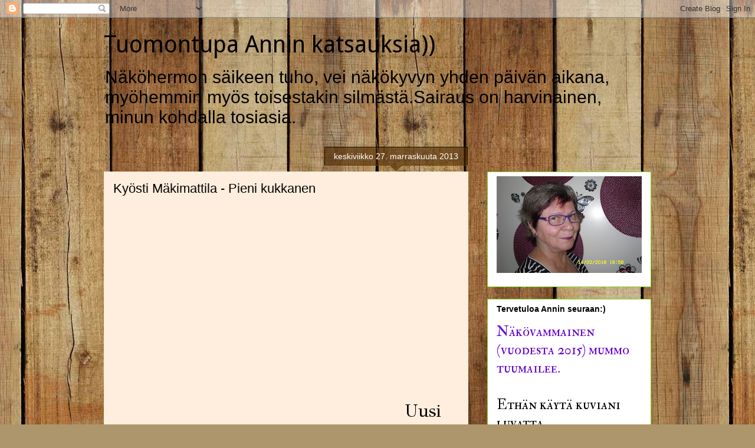

--- FILE ---
content_type: text/html; charset=UTF-8
request_url: https://hissukliini.blogspot.com/b/stats?style=BLACK_TRANSPARENT&timeRange=ALL_TIME&token=APq4FmCSnGZ1EWRU-eLmmAJgJx5gU1QxmYVvXWBBfL9b9ydKvNtf7g025qXNKy8nOjZe1TOuRAIfYJIWbxQaDO3p301GLEk5CA
body_size: -23
content:
{"total":194838,"sparklineOptions":{"backgroundColor":{"fillOpacity":0.1,"fill":"#000000"},"series":[{"areaOpacity":0.3,"color":"#202020"}]},"sparklineData":[[0,7],[1,28],[2,10],[3,12],[4,10],[5,10],[6,72],[7,98],[8,12],[9,9],[10,3],[11,71],[12,15],[13,23],[14,11],[15,25],[16,9],[17,5],[18,73],[19,32],[20,7],[21,9],[22,8],[23,6],[24,4],[25,9],[26,15],[27,8],[28,75],[29,5]],"nextTickMs":3600000}